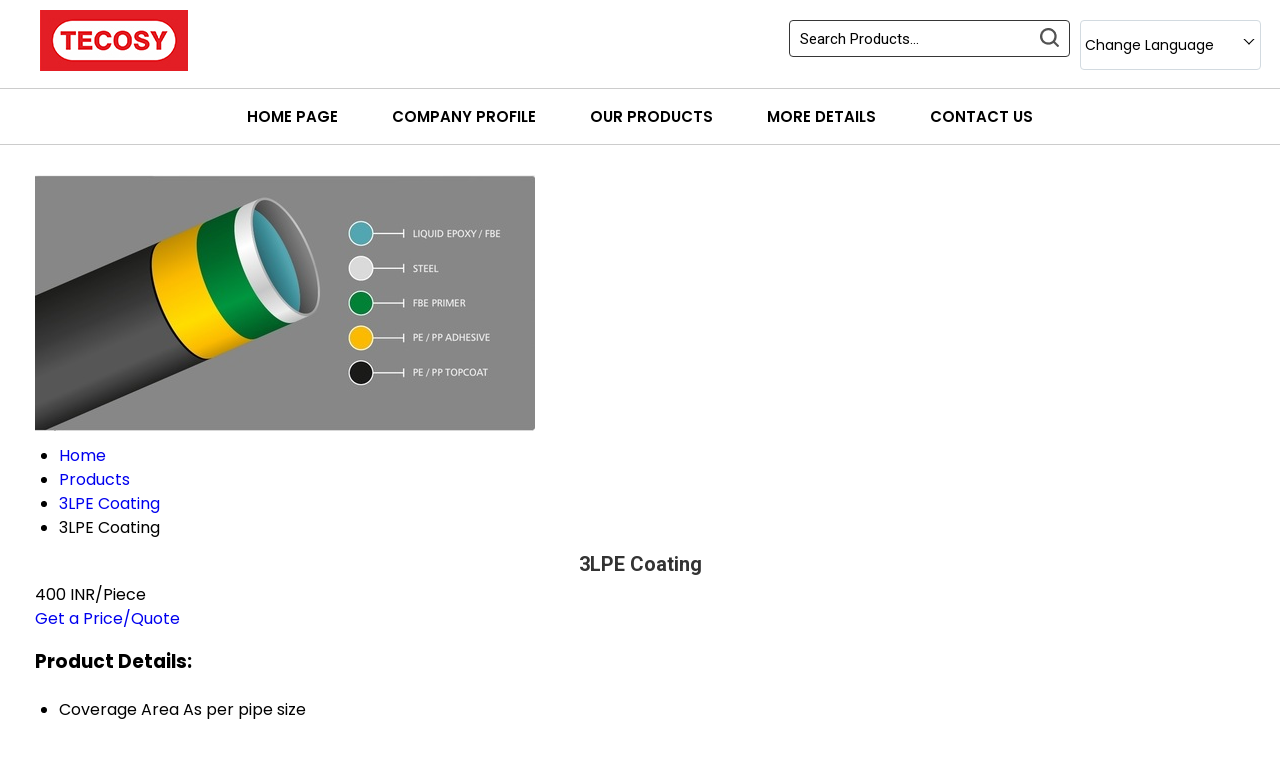

--- FILE ---
content_type: text/plain
request_url: https://www.google-analytics.com/j/collect?v=1&_v=j102&a=1712684181&t=pageview&_s=1&dl=https%3A%2F%2Fwww.ptfecoatings.in%2F3lpe-coating-5452966.html&ul=en-us%40posix&dt=3LPE%20Coating%20-%20High%20Performance%20%26%20Durable%20at%20Best%20Price&sr=1280x720&vp=1280x720&_u=IADAAEABAAAAACAAI~&jid=288683402&gjid=479605463&cid=342257473.1768772539&tid=UA-90859519-14&_gid=963173556.1768772540&_r=1&_slc=1&z=2124835528
body_size: -451
content:
2,cG-1CM834506P